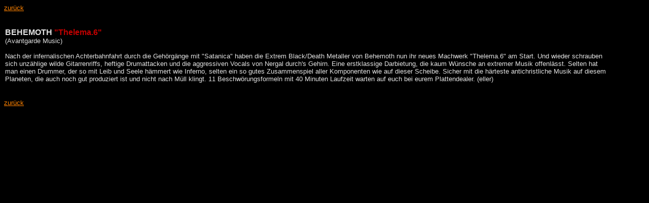

--- FILE ---
content_type: text/html
request_url: https://www.amboss-mag.de/reviews/Archiv2/Alt/2/behemoth1.html
body_size: 1535
content:
<html>	<title>aktuelle Reviews</title>	<style><!--		td { font-family: Arial, Helvetica, Sans-Serif }-->	</style>	<body bgcolor="black" text="#e2e2e2" link="#ff8200" alink="#7e4000" vlink="#ff8200">		<a href="javascript:window.history.back()" target="_self"><font face="Arial,Helvetica" size="2">zur&uuml;ck</font></a><font face="Arial,Helvetica" size="2"><br>		<br>		<br>		</font>		<table border="0" cellpadding="0" cellspacing="2" width="95%">			<tr>				<td><font><b>BEHEMOTH </b></font><font color="#c10000"><b>&quot;Thelema.6&quot;</b></font><font size="2"><br>					(Avantgarde Music)<br>					<br>					Nach der infernalischen Achterbahnfahrt durch die Geh&ouml;rg&auml;nge mit &quot;Satanica&quot; haben die Extrem Black/Death Metaller von Behemoth nun ihr neues Machwerk &quot;Thelema.6&quot; am Start. Und wieder schrauben sich unz&auml;hlige wilde Gitarrenriffs, heftige Drumattacken und die aggressiven Vocals von Nergal durch's Gehirn. Eine erstklassige Darbietung, die kaum W&uuml;nsche an extremer Musik offenl&auml;sst. Selten hat man einen Drummer, der so mit Leib und Seele h&auml;mmert wie Inferno, selten ein so gutes Zusammenspiel aller Komponenten wie auf dieser Scheibe. Sicher mit die h&auml;rteste antichristliche Musik auf diesem Planeten, die auch noch gut produziert ist und nicht nach M&uuml;ll klingt. 11 Beschw&ouml;rungsformeln mit 40 Minuten Laufzeit warten auf euch bei eurem Plattendealer. (eller)<br>					</font></td>			</tr>		</table>		<font face="Arial,Helvetica" size="2"><br>		<br>		<a href="javascript:window.history.back()" target="_self">zur&uuml;ck</a><br>		</font>	</body></html>